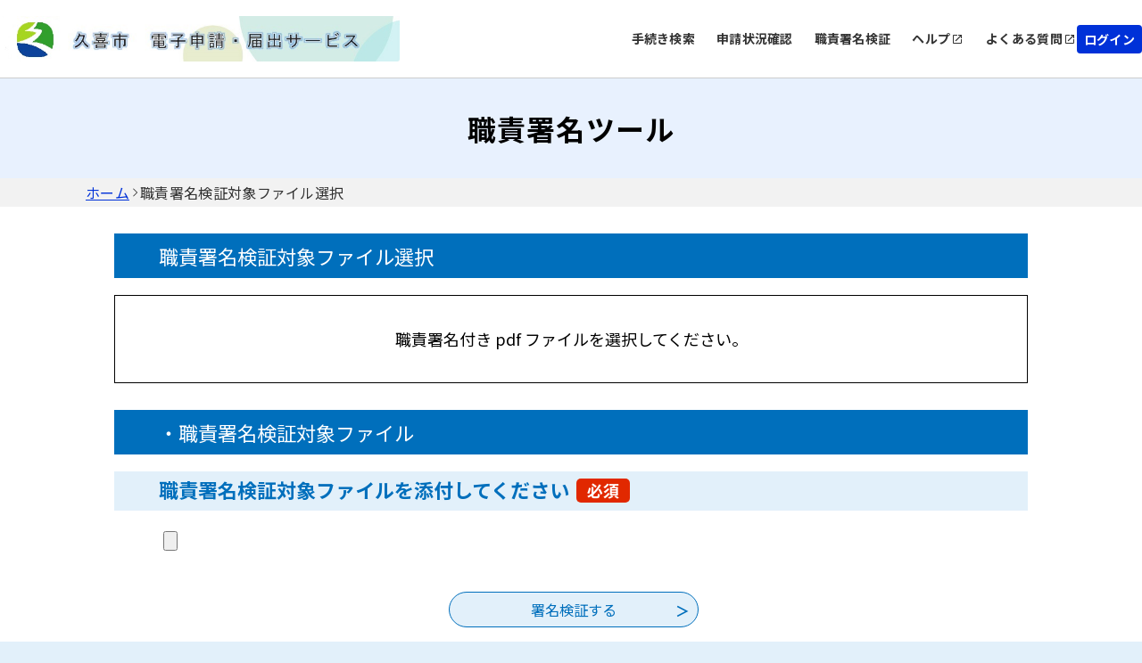

--- FILE ---
content_type: text/html;charset=UTF-8
request_url: https://apply.e-tumo.jp/city-kuki-saitama-u/verifysignature/verifySignature_initDisplay
body_size: 6087
content:























<!DOCTYPE html>







<html lang="ja">


  <head>
    
    
    















<meta http-equiv="X-UA-Compatible" content="IE=edge">





















<meta charset="utf-8">
<meta name="viewport" content="width=device-width,initial-scale=1">


































<link id="gstatic" rel="preconnect" href="https://fonts.gstatic.com">

<link href="https://fonts.googleapis.com/css2?family=Noto+Sans+JP:wght@400;700&display=swap" rel="stylesheet">










 

 







 
 



 

 


	













    




 
 




  





<script type="text/javascript" src="../resources/common/javascript/common.js?date=20251209012234"></script>


<script type="text/javascript" src="../resources/commonShare/javascript/showAlertSessionTimeOut.js?ver=1.01"></script>


<script type="text/javascript" src="../resources/commonShare/javascript/deleteTentativeReservation.js?ver=1.05"></script>


<link href="../resources/common/css/jquery-ui.css" rel="stylesheet" type="text/css" id="initColor" title="b">







 
 
 


<link href='../resources/common/css/common_blue.css?ver=1.01' rel='stylesheet' type='text/css' id='changeColorCss'>

 


<link href='../resources/common/css/style.css?date=20251209012234' rel='stylesheet' type='text/css'>

 
 


<link href='../resources/common/css/style_blue.css?ver=1.01' rel='stylesheet' type='text/css' id='changeStyleColorCss'>

 
    
<script type="text/javascript" src="../resources/common/js/jquery-3.5.1.min.js?ver=1.00"></script>

<script type="text/javascript" src="../resources/common/js/jquery-ui.js?date=20251209012234"></script>

<script type="text/javascript" src="../resources/common/js/jquery.ui.datepicker-ja.min.js?ver=1.00"></script>
<script type="text/javascript" src="../resources/common/js/js.cookie.min.js?ver=1.00"></script>





<script type="text/javascript" src="../resources/common/js/commonUtil.js?date=20251209012234"></script>
<script type="text/javascript" src="../resources/common/js/common.js?date=20251209012234"></script>


<link href="../resources/common/css/bootstrap.css?ver=1.00" rel="stylesheet" type="text/css">
<script type="text/javascript" src="../resources/common/javascript/bootstrap.bundle.custom.js?ver=1.00"></script>
<script type="text/javascript" src="../resources/common/javascript/myModal.js?ver=1.00"></script>




















<style type="text/css">
  @media print {
      .l-main {
          background: none;
      }
  }
</style>












<title>
【埼玉県市町村電子申請・届出サービス】職責署名ツール：職責署名検証対象ファイル選択
</title>















<script async src="https://www.googletagmanager.com/gtag/js?id=G-25NSH79R52"></script>
<script>
  window.dataLayer = window.dataLayer || [];
  function gtag(){dataLayer.push(arguments);}
  gtag('js', new Date());

  gtag('config', 'G-25NSH79R52', {
      login_state: '未ログイン'
    , user_type: '未ログイン'


  });
</script>



<noscript>
 



 
</noscript>



        
      
      <script  type="text/javascript" >
      

  
        function openWindow(fileKey) {
            document.pform.action = "verifySignatureResult_initDisplay?fileKey=" + fileKey;
            document.pform.target = "_blank";
            document.pform.method = "post";
            document.pform.submit();
        }
  
        </script>
  </head>

<body id="js-body" onload="">

  



   <form id="verifySignatureSelectForm" action="/iguser/verifysignature/verifySignature_initDisplay" method="POST" enctype="multipart/form-data">

       <header id="js-header" class="l-header">
        
          
          



















<link href="../resources/common/css/usersideheader.css" rel='stylesheet' type='text/css'>

<input type="hidden" id="mojRasEnsEnableFlag" value="false" />


<input type="hidden" id="mojCooperationFunctionFlag" value="false" />






















<div class="common-header">
<div class="common-header-main">
    






















































  
    
    
    


    
    


     
    
    
    

    

    
    

    

    

    



    
    
        <div class="common-header-left sp_none">
    






      
          <img src="downloader?fileId=[base64]" alt="電子申請システムサービス" class="common-header-picbox sp_none" id="logoImgPc" onerror="this.style.display='none'" onclick="javascript:window.location.href='https://apply.e-tumo.jp/city-kuki-saitama-u/offer/offerList_initDisplay'">
      




</div>
<div class="common-spheader-left pc_none">





      
      <img src="downloader?fileId=[base64]" alt="電子申請システムサービス" class="common-spheader-picbox pc_none" id="logoImgSp" onerror="this.style.display='none'" onclick="javascript:window.location.href='https://apply.e-tumo.jp/city-kuki-saitama-u/offer/offerList_initDisplay'">
      



</div>












 









          
    

	
	
    
  


    
























    



    

      

          




          
































 







 



















<script type="text/javascript">
    function fixSelectedLanguageValue() {
        var selectedLanguagePCValue = document.getElementById('selectedLanguagePC');
        var selectedLanguageSPValue = document.getElementById('selectedLanguageSP');
        selectedLanguagePCValue.value = 'Language';
        selectedLanguageSPValue.value = 'Language';
    }
</script>


    
    
        <div class="common-header-right sp_none">
    

<div class="common-header-rightchild">






    
        
            
            
                
                
                
                
                
                    
                        


                            
                            


                                <div class="common-header-choose">


                                    
                                        
                                        
                                            <a href="javascript:linkWithDoubleCheck('../offer/offerList_initDisplayTop');" class="common-header-title"> 手続き検索 </a>
                                        
                                    

                                </div>
                            
                        
                    
                    
                    
                
            
        
        
            
                
                
                
                
                    
                        



                            

                                <div class="common-header-choose">


                                    <a href="../inquiry/inquiry_initDisplay" class="common-header-title"> 申請状況確認 </a>

                                </div>
                            
                            
                        
                    
                    
                    
                
            
            
        
        
            
            
                

                    
                    
                        

                            

                                
                                <div class="common-header-choose">
                                    <a href="../verifysignature/verifySignature_initDisplay" class="common-header-title"> 職責署名検証 </a>
                                </div>
                            
                            
                            
                        
                    
                
            
        
        

            

                <div class="common-header-group" tabindex="0" onkeypress="commonUtil.pageJump('pcHelp', event)">
                    <div class="common-header-choose">
                        
                        
                            
                                
                                
                                <a href="/help/PREFST/" target="_blank" id="pcHelp" tabindex="-1" class="common-header-title"> ヘルプ </a>
                                
                            
                            
                        
                    </div>
                    <div class="common-header-icon"></div>
                </div>
                <div class="common-header-group" tabindex="0" onkeypress="commonUtil.pageJump('pcFaq', event)">
                    
                        
                            
                            <a href="/help/PREFST/faq4-2.htm" target="_blank" id="pcFaq" tabindex="-1" class="common-header-title"> よくある質問 </a>
                            
                        
                        
                    
                    <div class="common-header-icon"></div>
                </div>
            
        
    </div>
    
        
        
            
                
                <div class="common-loginbox" id="pcLogin" onclick="javascript:window.location.href='../profile/userLogin'">
                    <div class="common-header-loginbtn">
                        <b class="common-header-login">ログイン</b>
                    </div>
                </div>

                

            
            
        
        
    
</div>



<div class="common-spheader-right pc_none p-hamburger" id="js-buttonHamburgernew" aria-controls="global-nav" aria-expanded="false">
    <div class="common-spheader-btnbox">
        <span class="p-hamburger__line"> </span> <span class="p-hamburger__text">メニュー</span>
    </div>
</div>
<div class="common-spheader-menubox pc_none" id="global-nav">
    <div class="common-spheader-menu">
        
            
                
                    
                        
                        <div class="common-spheader-menu-item login" onclick="javascript:window.location.href='../profile/userLogin'">
                            <div class="common-spheader-menu-text">ログイン</div>
                            <div class="common-spheader-menu-icon"></div>
                        </div>

                        

                    
                    
                
            
            
        
        
        
            
            
                
                
                
                
                
                    
                        



                            


                                <div class="common-spheader-menu-item">


                                    
                                        
                                        
                                            <a href="javascript:linkWithDoubleCheck('../offer/offerList_initDisplayTop');" class="common-spheader-menu-text"> 手続き検索 </a>
                                        
                                    

                                    <div class="common-spheader-menu-icon"></div>
                                </div>
                            
                        
                    
                    
                    
                
            
        
        
            
                
                
                
                
                    
                        



                            


                                <div class="common-spheader-menu-item">


                                    <a href="../inquiry/inquiry_initDisplay" class="common-spheader-menu-text"> 申請状況確認 </a>

                                    <div class="common-spheader-menu-icon"></div>
                                </div>
                            
                    
                        
                    
                    
                    
                
            
            
        
        
            
            
                

                    
                    
                        

                            

                                
                                <div class="common-spheader-menu-item">
                                    <a href="../verifysignature/verifySignature_initDisplay" class="common-spheader-menu-text"> 職責署名検証 </a>
                                    <div class="common-spheader-menu-icon"></div>
                                </div>
                            
                        
                    
                
            
        
        

            

                <div class="common-spheader-menu-item" tabindex="0" onkeypress="commonUtil.pageJump('spHelp', event)">
                    
                        
                            <a href="/help/PREFST/" target="_blank" id="spHelp" tabindex="-1" class="common-spheader-menu-text"> ヘルプ </a>
                        
                        
                    
                    <div class="common-spheader-menu-icon"></div>
                </div>
                <div class="common-spheader-menu-item" tabindex="0" onkeypress="commonUtil.pageJump('spFaq', event)">
                    
                        
                            <a href="/help/PREFST/faq4-2.htm" target="_blank" id="spFaq" tabindex="-1" class="common-spheader-menu-text">よくある質問</a>
                        
                        
                    
                    <div class="common-spheader-menu-icon"></div>
                </div>
            
        
        
            
        
    </div>
</div>


</div>
    <div class="common-spheader-logintime pc_none">
        
    </div>
</div>



    
            <script language="JavaScript">
                function judgeModalTarget() {
                    var modalTargetPage = ['申込','予約','申込確認','予約確認','添付ファイル選択','施設選択・予定日選択','時間選択','申込変更','予約変更','申込変更確認','予約変更確認',
                                            '委任状作成','委任状作成確認','委任状変更','委任状変更確認','電子署名について','証明書選択','公的個人認証入力','公的個人認証情報確認','商業登記証明書ファイル選択',
                                            '商業登記証明書情報確認','利用者登録','利用者登録確認','利用者変更','利用者変更確認','ファイル読込','ごみ持込申込','ごみ持込申込確認','ごみ持込申込変更','ごみ持込申込変更確認',
                                            '電子証明書の読取について','電子証明書の選択','公的個人認証ICの読込','スマホ電子署名連携用QRコード','スマートフォン基本4情報読取用QRコード','スマートフォン利用者証明用電子証明書読取用QRコード',
                                            '基本4情報の読取について','所得・個人住民税情報取得','一括申請読込結果'
                                           ];
                    if (modalTargetPage.includes('職責署名検証対象ファイル選択')) {
                        openModal({
                            modalType: 'confirm',
                            content: '問い合わせフォームへ遷移すると入力中のデータが破棄されます。このまま問い合わせを実行しますか？\n※申込画面での入力内容を保存したい場合は、キャンセルを押下し、\n画面下部にある「入力中のデータを保存する」で一時保存してから再度問い合わせを実行してください。',
                            myModalId: 'myModal',
                            modalSubmitCallback: function () {
                                gotoContactUrl();
                            },
                            modalCloseCallback: function () {
                                return;
                            }
                        });
                    } else {
                        gotoContactUrl();
                    }
                }
                function gotoContactUrl() {
                    
                        document.forms[0].action = "../inquiryForm/inputInquiryForm_initDisplay";
                        document.forms[0].target = "_self";
                        document.forms[0].submit();
                    
                    
                }
            </script>
    











































        







 







            




 




























            












                            











                              





            








                            











                              






            
            




















 



    


























            
            


            

















            











            











            



            


                

                






















                















            



            


                















                








 





                    









                    








 






            
            
















                    















                    

                        














                        
                        




            

















 













    
    
  
  















    





 

    




    





























          

      

    
      <script type="text/javascript">


      <!--

      $(function() {

      setAlertTimer(60,
                10, document.forms[0],
                "");

      });

      //-->

      </script>
    
    <script type="text/javascript">
    $(function(){
        var trigger = $('#js-buttonHamburgernew');
        trigger.on('click', function(){
            var target = $('#js-body');
            if (trigger.attr("aria-expanded") == 'false') {
            	target.addClass('is-drawerActive');
                trigger.attr("aria-expanded","true");
                trigger.find('.p-hamburger__text').text('閉じる')
            } else {
            	target.removeClass('is-drawerActive');
                trigger.attr("aria-expanded","false");
                trigger.find('.p-hamburger__text').text('メニュー')
            }
        });
    })
    </script>


        </header>
  <main>
    <div id="js-main" class="l-main">



      


    













<div class="common-top">
    <div class="common-banner">
        <div class="common-banner-bg">
            <b class="common-banner-title"> 
                    
                    
                        職責署名ツール
                    
                
            </b>
        </div>
    </div>
    <div class="common-nav">
        
            
                
                    <a class="common-nav-item _underline" id="homepage" href="https://apply.e-tumo.jp/city-kuki-saitama-u/offer/offerList_initDisplay">ホーム</a>
                
                
            
        
            
                
                
                    <div class="common-nav-arrow"></div>
                    <div class="common-nav-item">職責署名検証対象ファイル選択</div>
                
            
        
    </div>
    
    
    <div class="sp_none" style="width:100%;max-width:1024px;">
        
    </div>
</div>

      <h3 class="c-box--procedure__title"> 職責署名検証対象ファイル選択</h3>



      
      <div class="c-box--save note_box">
        

          
          <p class="fz--l">
                                 職責署名付き&nbsp;pdf&nbsp;ファイルを選択してください。
          </p>

        
      </div>



     
          

            
            <div class="c-input fz--l"></div>
            <h3 class="c-box--procedure__title">・職責署名検証対象ファイル</h3>

          
          

            <dl class="c-input">
                
                

                <dt class="c-input__title ">

                
                <p><label for="verifySignatureSelectForm.uploadFile">職責署名検証対象ファイルを添付してください<span class="required_span">必須</span></label>

                </p></dt>

                
                <dd class="c-input__item">
                
                
                     
                    

                    
                    <span class="formFileName">

                          <input id="verifySignatureSelectForm.uploadFile" name="uploadFile" type="file" value="" size="65"/>

                    
                    </span>

                </dd>
            </dl>
            

            

             


             

            
          
       
     

      

      <div class="c-btn__wrap">
      <div class="c-btn--submit_2 c-label--submit_2">
              <input type="submit" onclick="formSubmit(this.form, 'verifySignature_judge');return false;" class="c-btn_2 button-outline" value="署名検証する"/>
      </div>
      </div>



          
         



              </div>
      </main>
       
    

















<link href="../resources/common/css/usersidefooter.css" rel='stylesheet' type='text/css'>





    
            <script language="JavaScript">
                function judgeModalTarget() {
                    var modalTargetPage = ['申込','予約','申込確認','予約確認','添付ファイル選択','施設選択・予定日選択','時間選択','申込変更','予約変更','申込変更確認','予約変更確認',
                                            '委任状作成','委任状作成確認','委任状変更','委任状変更確認','電子署名について','証明書選択','公的個人認証入力','公的個人認証情報確認','商業登記証明書ファイル選択',
                                            '商業登記証明書情報確認','利用者登録','利用者登録確認','利用者変更','利用者変更確認','ファイル読込','ごみ持込申込','ごみ持込申込確認','ごみ持込申込変更','ごみ持込申込変更確認'];
                    if (modalTargetPage.includes('職責署名検証対象ファイル選択')) {
                        openModal({
                            modalType: 'confirm',
                            content: '問い合わせフォームへ遷移すると入力中のデータが破棄されます。このまま問い合わせを実行しますか？\n※申込画面での入力内容を保存したい場合は、キャンセルを押下し、\n画面下部にある「入力中のデータを保存する」で一時保存してから再度問い合わせを実行してください。',
                            myModalId: 'myModal',
                            modalSubmitCallback: function () {
                                gotoContactUrl();
                            },
                            modalCloseCallback: function () {
                                return;
                            }
                        });
                    } else {
                        gotoContactUrl();
                    }
                }
                function gotoContactUrl() {
                    
                        document.forms[0].action = "../inquiryForm/inputInquiryForm_initDisplay";
                        document.forms[0].target = "_self";
                        document.forms[0].submit();
                    
                    
                }
            </script>
    




<footer>





    <div class="common-footer">
        <div class="common-totop js-totop">
                <div class="common-totop-circle"></div>
                ページ上部へ
        </div>
        <div class="common-footer-top">
            <div class="common-footer-inner">
                <div class="common-footer-block1">
                    
                    <div class="common-footer-imgtxt">
                        【各手続きの内容に関するお問い合わせ先】<br>直接各手続きの担当課にお問い合わせください。<br><br>【操作に関するお問合せ先（コールセンター）】<br>※重要　手続きに関するお問い合わせには対応できません。事前にFAQをご確認ください。<br>固定電話コールセンター<br>ＴＥＬ：０１２０―４６４―１１９（フリーダイヤル）<br>（平日 ９：００～１７：００ 年末年始除く）<br>携帯電話コールセンター<br>ＴＥＬ：０５７０―０４１―００１（有料）<br>（平日 ９：００～１７：００ 年末年始除く） <br>ＦＡＸ：０６―６４５５―３２６８<br>E-mail：help-shinsei-saitama@s-kantan.com
                    </div>
                </div>
            </div>
            <div class="common-footer-block2">
                
                <div class="common-footer-titlebox">
                    <b class="common-footer-title">お問い合わせ</b>
                    <div class="common-footer-line"></div>
                </div>
                <div class="common-footer-b2main">
                    <div class="common-footer-b2inner _type1">
                      
                        <div class="common-footer-nexttitle">
                            <b class="common-footer-txt _sp">システム操作に関するお問合せ(各手続き内容に関するお問い合わせを除く)</b>
                        </div>
                      
                        
                            
                                <button id="judgeModalTargetUserChange" class="common-button" type="button" onclick="judgeModalTarget()">
                                    <div class="common-button-textbox">
                                        <b class="common-button-text">フォームでお問い合わせ</b>
                                    </div>
                                    <div class="common-button-arrow"></div>
                                </button>
                            
                        
                        
                            <div class="common-footer-squ">
                                
                                    <div class="common-footer-squbox _noborder">
                                        <div class="common-footer-squimgbox">
                                            <div class="common-footer-squimg _icon1"></div>
                                            <b class="common-footer-txt">固定電話（コールセンター）</b>
                                        </div>
                                        <div class="common-footer-tell1">
                                            0120-464-119(フリーダイヤル)
                                        </div>
                                        <div class="common-footer-time1">平日 9:00～17:00 年末年始を除く</div>
                                    </div>
                                
                                
                                    <div class="common-footer-squline"></div>
                                
                                
                                    <div class="common-footer-squbox">
                                        <div class="common-footer-squimgbox">
                                            <div class="common-footer-squimg _icon2"></div>
                                            <b class="common-footer-txt">携帯電話（コールセンター）</b>
                                        </div>
                                        <div class="common-footer-tellbox">
                                            <div class="common-footer-tell2">
                                                0570-041-001(有料)
                                            </div>
                                        </div>
                                        <div class="common-footer-time1">平日 9:00～17:00 年末年始を除く</div>
                                    </div>
                                
                            </div>
                        
                        
                            <div class="common-footer-squ">
                                <div class="common-footer-squbox _noborder">
                                    <div class="common-footer-squimgbox">
                                        <div class="common-footer-squimg _icon1"></div>
                                        <b class="common-footer-txt">FAX（コールセンター）</b>
                                    </div>
                                    <div class="common-footer-tell1">
                                        06-6733-7307
                                    </div>
                                    <div class="common-footer-time1">原則24時間受付</div>
                                </div>
                            </div>
                        
                        
                            <div class="common-footer-squ">
                                <div class="common-footer-squbox _noborder">
                                    <div class="common-footer-squimgbox">
                                        <div class="common-footer-squimg" style="width:30px;height:24px;">
                                            <svg xmlns="http://www.w3.org/2000/svg" width="45" height="36" viewBox="0 0 25 24" fill="none">
                                                <path d="M22 6.5C22 5.4 21.1 4.5 20 4.5H4C2.9 4.5 2 5.4 2 6.5V18.5C2 19.6 2.9 20.5 4 20.5H20C21.1 20.5 22 19.6 22 18.5V6.5ZM20 6.5L12 11.49L4 6.5H20ZM20 18.5H4V8.5L12 13.5L20 8.5V18.5Z" fill="#000" transform="translate(-4.5,-4.5)"/>
                                            </svg>
                                        </div>
                                        <b class="common-footer-txt">メール（コールセンター）</b>
                                    </div>
                                    <div class="common-footer-tell1">
                                        help-shinsei-saitama@s-kantan.com
                                    </div>
                                    <div class="common-footer-time1">原則24時間受付(迷惑メール対策等を行っている場合には、上記アドレスからのメール受信が可能な設定に変更してください)</div>
                                </div>
                            </div>
                        
                    </div>
                    <div class="common-footer-b2inner _type2">
                        <div class="common-footer-nexttitle">
                            <b class="common-footer-txt _sp">各手続き等の内容に関するお問い合わせ</b>
                        </div>
                        <div class="common-footer-txt _170">各手続きの問い合わせ先を確認し、ご連絡ください。</div>
                    </div>
                </div>
                
            </div>
            <div class="common-footer-bottom">
                
                
                    
                    

                        

                            <div class="common-footer-btmmain">
                                <div class="common-footer-titlebox">
                                    <b class="common-footer-title">サポート</b>
                                    <div class="common-footer-line"></div>
                                </div>
                                <div class="common-footer-wrap">
                                    <div class="common-footer-wrapinner">
                                        <div class="common-footer-wrapbox">
                                            <div class="common-footer-flexcenter">
                                                
                                                    
                                                        
                                                        <a href="/help/PREFST/" target="_blank" id="pcHelp" tabindex="-1" class="common-header-title-a"> ヘルプ </a>
                                                        
                                                    
                                                    
                                                
                                            </div>
                                            <div class="common-footer-share"></div>
                                        </div>
                                        <div class="common-footer-wrapbox">
                                            <div class="common-footer-flexcenter">
                                                
                                                    
                                                        
                                                        <a href="/help/PREFST/faq4-2.htm" target="_blank" id="pcFaq" tabindex="-1" class="common-header-title-a"> よくあるご質問 </a>
                                                        
                                                    
                                                    
                                                
                                            </div>
                                            <div class="common-footer-share"></div>
                                        </div>
                                    </div>
                                </div>
                            </div>
                        
                    
                
                
                <div class="common-footer-btmmain">
                    <div class="common-footer-titlebox">
                        <b class="common-footer-title">配色変更</b>
                        <div class="common-footer-line"></div>
                    </div>
                    <div class="common-footer-color">
                        <div class="common-footer-colortitle">本サービスの配色を変更することができます。</div>
                        <div class="common-footer-colorbox">
                            <div class="common-footer-colormain">
                                <div class="common-footer-colorcir" onclick="commonUtil.changeColorCss('title')" onkeypress="commonUtil.eventStop(event)" id="changePcColorDefault">
                                    <b class="common-circle-txt">標準</b>
                                </div>
                                <div class="common-footer-colorcir _blue" onclick="commonUtil.changeColorCss('blue')" onkeypress="commonUtil.eventStop(event)" id="changePcColorBlue">
                                    <b class="common-circle-txt">青</b>
                                </div>
                                <div class="common-footer-colorcir _yellow" onclick="commonUtil.changeColorCss('yellow')" onkeypress="commonUtil.eventStop(event)" id="changePcColorYellow">
                                    <b class="common-circle-txt">黄</b>
                                </div>
                                <div class="common-footer-colorcir _black" onclick="commonUtil.changeColorCss('black')" onkeypress="commonUtil.eventStop(event)" id="changePcColorBlack">
                                    <b class="common-circle-txt">黒</b>
                                </div>
                            </div>
                        </div>
                    </div>
                </div>
            </div>
        </div>
        
    </div>

</footer>


    



    <input type="hidden" id="hidden_javaScriptEffectiveFlag" value="">
    <script type="text/javascript">
    <!--
    document.getElementById('hidden_javaScriptEffectiveFlag').name = "javaScriptEffectiveFlag";
    document.getElementById('hidden_javaScriptEffectiveFlag').value = "true";
  // -->
         $(".js-totop").hide();
         $(window).scroll(function () {
            if($(window).scrollTop()>100){
            	$(".js-totop").fadeIn();
            }else{
            	$(".js-totop").fadeOut();
            }
        });
        $(".js-totop").on("click", function () {
            $("html, body").animate(
                {
                    scrollTop: 0, 
                },
                500
            );
        });
    </script>
    <script language="JavaScript">
        $(function(){
            $(".js-footerlogo").on("error",function(e){
                $(".js-logobox").hide();
            })
        })
    </script>



    <div>
<input type="hidden" name="_csrf" value="e604b309-37d0-4867-8203-6d3e25d253a8" />
</div></form>


    <form name="pform">
        <input type="hidden" name="_csrf" value="e604b309-37d0-4867-8203-6d3e25d253a8"/>
    </form>

</body>

</html>


--- FILE ---
content_type: text/css;charset=UTF-8
request_url: https://apply.e-tumo.jp/city-kuki-saitama-u/resources/common/css/style_blue.css?ver=1.01
body_size: 4856
content:
/*
* 変更履歴: 1.0.0<24/07/15>[U-ND0046] A-0021-ND
*          1.0.1<25/04/22>[U-0052] A-0042-ND
*/

body {
    background: #E2F0FA;
}

.body-backgroud {
    background: #E2F0FA;
}

select:focus {
/* Update Start 2021/01/20 [UI0027] UI刷新対応 */
/*
	outline: 3px solid #006FBC;
*/
	border: 3px solid #006FBC;
/* Update End   2021/01/20 [UI0027] UI刷新対応 */
/* Add Start 2021/01/20 [UI0027] UI刷新対応 */
	outline-style: none;
/* Add End   2021/01/20 [UI0027] UI刷新対応 */
}

.classify__main_div {
	background: #E2F0FA;
}

.classify_box__detail dt {
	border-top: 1px solid #006FBC;
/* Delete Start 2021/04/18[UN0032] UI刷新対応(PMWB1940対応) */
    /* border-bottom: 1px solid #006FBC; */
/* Delete End   2021/04/18[UN0032] UI刷新対応(PMWB1940対応) */
    padding: 5px 0;
}
/* Add Start 2021/04/18 [UN0032] UI刷新対応(PMWB1940対応) */
.dl_top_border_new{
    border-bottom: 1px solid #006FBC;
}
/* Add Start 2021/04/18 [UN0032] UI刷新対応(PMWB1940対応) */
.classify_box__detail dd {
/* Update Start 2021/04/18 [UN0032] UI刷新対応(PMWB1940対応) */
    /* border-bottom: 1px solid #006FBC; */
    border-top: 1px solid #006FBC;
/* Update End   2021/04/18 [UN0032] UI刷新対応(PMWB1940対応) */
    padding: .5rem 0 .5rem 6rem;
}

.classify_box__detail dt:hover {
    background: #B4EBFA;
}

.classify_box__detail dd:hover {
    background: #B4EBFA;
}

.field_error input[type="text"]:enabled,
.field_error input[type="password"],
.field_error textarea,
.field_error select {
/* Update Start 2021/03/04[GC0002] UI刷新対応（課題No.234対応） */
    /* border: 3px solid #FF2800 !important; */
    border: 3px solid #E12800 !important;
/* Update End   2021/03/04[GC0002] UI刷新対応（課題No.234対応） */
    background-color: #E2F0FA !important;
}

/* Add Start 2021/02/03 [UI0082] UI刷新対応 */
.field_error input[type="text"]:focus:enabled,
.field_error input[type="password"]:focus,
.field_error textarea:focus,
.field_error select:focus {
/* Update Start 2021/03/04[GC0002] UI刷新対応（課題No.234対応） */
    /* border: 5px solid #FF2800 !important; */
    border: 5px solid #E12800 !important;
/* Update End   2021/03/04[GC0002] UI刷新対応（課題No.234対応） */
}
/* Add End   2021/02/03 [UI0082] UI刷新対応 */
/* Add Start 2021/04/22UN0010] UI刷新対応（バグ　2030対応） */
.field_error textarea{
	border:none !important;
	outline: 3px solid #E12800 !important;
}
.field_error textarea:focus{
	border:none !important;
	outline: 5px solid #E12800 !important;
}
/* Add End   2021/04/22[UN0010] UI刷新対応（バグ　2030対応） */
/* --- テーブルデザイン --- */
.time--table {
    border-collapse : collapse;
    border-bottom: .125rem solid #006FBC;
    background: #fff;
    width: 100%;
    text-align: center;
}
/* --- テーブル見出し --- */
.time--table.time--th {
    padding : 3px;
    border: .125rem solid #006FBC;
    text-align: center;
    font-weight: normal;
    vertical-align: middle;
    width:9%;
}

.time--table.time--th.backgroud {
 background-color: #E2F0FA;
}

.time--table.time--td {
    padding : 1px;
    border: .125rem solid #006FBC;
    width:6.6%;
}

.tdSelect:hover {
    background-color: #E2F0FA ! important;
}

.time--table.time--th--sp {
    padding : 3px;
    border: .125rem solid #006FBC;
    text-align: center;
    font-weight: normal;
    vertical-align: middle;
    width:7.7%;
}

.time--table.time--td--sp {
    padding : 3px;
    border: .125rem solid #006FBC;
    width:6.6%;
}

.time--table.time--th--sp.backgroud {
 background-color: #E2F0FA;
}


.time--table.time--th--date {
    padding : 3px;
    border: .125rem solid #006FBC;
    text-align: center;
    font-weight: normal;
    vertical-align: middle;
    width:5%;
}

.time--table.time--th.selected {
	background-color: #B4EBFA ! important;
}

.mousehover:hover {
    background: #B4EBFA;
}

@media print {
	body {
    background: #fff;
    }
    .body-backgroud {
    background: transparent;
    }
}
/* Add Start 2021/03/08 [UI0027] UI刷新対応（IEの印刷プレビュー時に枠線表示） */
/* print IE */
@media print and (-ms-high-contrast: none) {
/*  Update Start 2021/04/19[UN0010] UI刷新対応（バグ　1929対応） */
    /* dl.c-input dt
    , .c-box--procedure__title {
        border: 1px solid #006FBC;
    } */
    dl.c-input dt
    , .c-box--procedure__title,.c-title--sub {
        border: 1px solid #006FBC;
    }
/*  Update End   2021/04/19[UN0010] UI刷新対応（バグ　1929対応） */
}
/* Add End   2021/03/08 [UI0027] UI刷新対応（IEの印刷プレビュー時に枠線表示） */

.c-table__th {
    background: #E2F0FA;
    color: #006FBC;
}

.c-box--cardList__item.notice div:first-child{
    border: 3px solid #006FBC;
}

.c-box--cardList__item.notice a:first-child{
    border: 3px solid #006FBC;
}

.l_table th {
    background-color: #E2F0FA;
}

.c-border_dd--color {
    border: 1px solid #006FBC;
}

.c-settingBtn__list:focus{
    border:4px double #E2F0FA !important;
}

.button-focus:focus{
    border:4px double #E2F0FA !important;
}

.blurbackground {
    background-color: #E2F0FA !important;
}

.radio-outline:focus {
    outline:1px solid #006FBC !important;
/* Delete Start [UN0010]2021/04/06 UI刷新対応 (課題No258対応)*/
    /* padding: 7px; */
/* Delete End   [UN0010]2021/04/06 UI刷新対応 (課題No258対応)*/
}

.button-outline:focus {
    outline:1px solid #006FBC !important;
}

.time--table.time--th--date.selected {
    background-color: #B4EBFA ;
}

.time--table.time--th--date.selected:hover {
    background-color: #E2F0FA ! important;
}

.time--table.time--th.selected:hover {
    background-color: #E2F0FA ! important;
}

.time--table.time--th.blurbackground {
    background-color: #E2F0FA !important;
}

@media only screen and (max-width: 960px) {
    .button-focus-sp:focus{
    border:4px double #E2F0FA !important;
    }
}

/* Add Start 2021/01/16 [UI0027] UI刷新対応 */
/* Excel */
div.designFrame.excelDesignFrame {
    border: 1px solid #006FBC;
}
/* GG0016特殊 */
@media screen and (max-width: 960px) {
    div.designFrame.naraDesignFrame {
        border: 1px solid #006FBC;
    }
    dl.naraDesignPrintDl {
        border: 1px solid #006FBC;
    }
}
/* Add End   2021/01/16 [UI0027] UI刷新対応 */

/* Add Start 2021/04/02[UN0043] バグ1888対応*/
.c-pager li:not(.current):hover {
  background: #E2F0FA;
}
/* Add End   2021/04/02[UN0043] バグ1888対応*/
/* Add Start 2021/04/15[UN0041] UI刷新対応（バグ　1940対応） */
@media only screen and (max-width: 960px) {
    .c-box--cardList-finally-border li:last-of-type{
	    border-bottom:2px solid #006FBC !important;
    }
}
/* Add End   2021/04/15[UN0041] UI刷新対応（バグ　1940対応） */
/* Add Start 2025/04/22 [U-0052] A-0042-ND */
.common-header-loginbtn._unlogin {
    padding: 7px 16px;
    color: #0031d8;
    background: #fff;
    border: 1px solid #0031d8;
    color:#0031d8;
}
.common-container {
    width: 100%;
    position: relative;
    background-color: #fff;
    display: flex;
    flex-direction: column;
    align-items: center;
    justify-content: flex-start;
    text-align: left;
    font-size: 14px;
    color: #333;
}
.common-circle-txt {
    position: relative;
    line-height: 120%;
    white-space: nowrap;
}
/* ほかの共通様式 */
/* ボタン */
.common-button {
    position: relative;
    display: flex;
    flex-direction: row;
    align-items: center;
    justify-content: center;
    flex-shrink: 0;
    padding: 16px;
    min-width: 136px;
    min-height: 56px;
    width: 280px;
    height: 56px;
    font-size: 16px;
    color: #0031d8;
    border-radius: 8px;
    background-color: #fff;
    border: 1px solid #0031d8;
    box-sizing: border-box;
    text-align: center;
}
.common-button:hover {
    cursor: pointer;
    opacity: 0.8;
}
.common-button._disable {
    opacity: 0.4;
}
.common-button._fill {
    background-color: #0031d8;
    color: #fff;
}
.common-button-textbox {
    flex: 1;
}
.common-button-text {
    position: relative;
    letter-spacing: 0.02em;
    line-height: 100%;
    text-align: center;
}
.common-button-text._footer {
    margin-right: 17px;
}
.common-button-arrow {
    position: absolute;
    right: 16px;
    top: 16px;
    width: 24px;
    height: 24px;
    overflow: hidden;
    flex-shrink: 0;
    background: url(../img/bottom_arrow_blue.svg) no-repeat center;
}
.common-button._fill .common-button-arrow {
    background: url(../img/Component\ 1.svg) no-repeat center;
}
.common-button-arrow._left {
    left: 16px;
    right: auto;
    transform: rotate(180deg);
}
/* block */
.common-blockparent {
    display: flex;
    flex-direction: row;
    align-items: center;
    flex-wrap: wrap;
    width: 864px;
    gap: 32px;
    text-align: left;
    font-size: 18px;
}
.common-block:hover {
    cursor: pointer;
}
.common-block {
    width: 416px;
    border-radius: 10px;
    background-color: #fff;
    border: 2px solid #0031d8;
    box-sizing: border-box;
    height: 164px;
    overflow: hidden;
    flex-shrink: 0;
    display: flex;
    flex-direction: row;
    align-items: center;
    justify-content: center;
    padding: 24px 16px;
    gap: 12px;
    text-align:left;
}
.common-block-imgbox {
    display: flex;
    align-items: center;
    justify-content: center;
}
.common-block-imgbox._circle {
    width: 56px;
    height: 56px;
    border-radius: 50%;
    background: #e8f1fe;
}
.common-block-imgbox-icon._bell{
	width:32px;
	height:32px;
	background:url(../../favorite/img/Bell_blue.svg)no-repeat center/100%;
}
.common-block-imgbox-icon._heart{
	width:32px;
	height:32px;
	background:url(../../favorite/img/Heart_blue.svg)no-repeat center/100%;
}
.common-block-imgbox-icon._check{
	width:27px;
	height:22px;
	background:url(../../favorite/img/Check_blue.svg)no-repeat center/100%;
}
.common-block-imgbox-icon._union{
	width:25px;
	height:28px;
	background:url(../../favorite/img/Union_blue.svg)no-repeat center/100%;
}
.common-block-textbox {
    flex: 1;
    display: flex;
    flex-direction: column;
    align-items: flex-start;
    justify-content: flex-start;
    gap: 8px;
}
.common-block-arrow {
    width: 24px;
    position: relative;
    height: 24px;
    overflow: hidden;
    flex-shrink: 0;
    background: url(../img/bottom_arrow_blue.svg) no-repeat center;
}
.common-block-title {
    position: relative;
    letter-spacing: 0.02em;
    line-height: 150%;
}
.common-block-text {
    align-self: stretch;
    position: relative;
    font-size: 16px;
    letter-spacing: 0.02em;
    line-height: 170%;
}
.common-blockparent._type2 .common-block-title {
    font-size: 20px;
}
/* タイトル */
.common-title {
    border-left: 3px solid #333;
    display: flex;
    flex-direction: row;
    align-items: center;
    padding: 0px 12px 0px 12px;
    font-size: 18px;
    box-sizing: border-box;
}
.common-title._noline {
    border: none;
    padding: 0;
}
.common-title-text {
    position: relative;
    letter-spacing: 0.02em;
    line-height: 160%;
}
.common-title:has(> .common-title-l) {
    padding: 0;
    border: none;
    gap: 6px;
}
.common-title-l + .common-title-text {
    letter-spacing: 0.04em;
}
.common-title-l {
    width: 4px;
    position: relative;
    border-radius: 2px;
    background-color: #767676;
    height: 24px;
}
.common-title-arrow {
    display: none;
    width: 16px;
    position: relative;
    height: 16px;
    overflow: hidden;
    flex-shrink: 0;
    background: url(../img/arrow_down.svg) no-repeat center;
}
.common-title:has(> .common-title-arrow) {
    width: 100%;
    display: flex;
    justify-content: space-between;
    align-items: center;
}
/* input */
.common-input {
    width: 304px !important;
    height: 56px !important;
    border: 1px solid #ccc !important;
    padding: 0 16px !important;
    outline: none !important;
    font-size: 16px !important;
    border-radius: 8px !important;
    letter-spacing: 0.02em !important;
    line-height: 170% !important;
    box-sizing: border-box !important;
}
@media screen and (min-width: 960px) {
    .common-input:focus {
        margin-left: 1px;
    }
    .common-input-223 {
        margin-left: 1px;
    }
}
.common-input-223 {
    width: 48% !important;
    border: 1px solid #ccc !important;
    padding: 0 16px !important;
    outline: none !important;
    font-size: 16px !important;
    border-radius: 8px !important;
    letter-spacing: 0.02em !important;
    line-height: 170% !important;
    box-sizing: border-box !important;
}
.common-inputbox {
    display: flex;
    align-items: center;
    letter-spacing: 0.04em;
    line-height: 100%;
    font-size: 16px;
    gap: 8px;
}
.common-checkbox {
    width: 18px;
    height: 18px;
    margin: 0;
}
.common-radio {
    width: 18px;
    height: 18px;
    margin: 0;
}
.common-select {
    padding: 0 16px;
    min-width: 200px;
    height: 40px;
    border-radius: 8px;
    border: 1px solid #1a1a1a;
    box-sizing: border-box;
    font-size: 16px;
    outline: none;
    -webkit-appearance: none;
    appearance: none;
}
.common-selectbox {
    position: relative;
}
.common-selectbox::before {
    position: absolute;
    top: 13px;
    right: 0.9em;
    padding: 0;
    content: "";
    width: 16px;
    height: 16px;
    background: url(../img/arrow_down.svg) no-repeat center;
}
/* card */
.common-cardbox {
    display: flex;
    flex-wrap: wrap;
    width: 100%;
    gap: 16px;
}
.common-cardbox._large {
    width: 864px;
}
.common-cardbox._large .common-card {
    width: 424px;
    padding: 20px 14px 20px 20px;
    cursor:pointer;
}
.common-card {
    display: flex;
    flex-direction: column;
    align-items: flex-start;
    justify-content: space-between;
    flex-shrink: 0;
    width:calc(50% - 8px);
    max-width: 368px;
    gap: 16px;
    border-radius: 10px;
    box-sizing: border-box;
    background-color: #fff;
    border: 1px solid #333;
    overflow: hidden;
    text-decoration:none;
    color:#333;
}
.common-card a {
    color: #000;
    display: block !important;
    width: 100%;
    height: 100%;
    padding: 20px 14px 20px 20px;
}
.canNotClick {
    color: #000;
    width: 100%;
    height: 100%;
    padding: 20px 14px 20px 20px;
}
.common-card-top {
    display: flex;
    flex-direction: column;
    align-items: flex-start;
    justify-content: flex-start;
    gap: 8px;
}
.common-card-title {
    position: relative;
    letter-spacing: 0.02em;
    line-height: 170%;
    font-size: 16px;
    text-align: left;
}
.common-card-textbox {
    width: 100%;
    display: flex;
    flex-direction: column;
    align-items: flex-start;
    justify-content: flex-start;
    gap: 4px;
    font-size: 14px;
    color: #767676;
}
.common-card-text {
    position: relative;
    line-height: 130%;
}
.common-card-status {
    border-radius: 4px;
    display: inline-block;
    flex-direction: column;
    align-items: center;
    justify-content: center;
    padding: 2px 8px 3px;
    font-size: 14px;
}
.common-card-statustext {
    position: relative;
    letter-spacing: 0.02em;
    line-height: 170%;
    font-weight: 500;
}
.common-card-status._blue {
    background-color: #97d3ff;
}
.common-card-status._darkblue {
    background-color: #0031d8;
}
.common-card-status._red {
    background-color: #ec0000;
}
.common-card-status._grey {
    background-color: #767676;
}
.common-card-status._green {
    background-color: #197a4b;
}
.common-card-status._pittari {
    background-color: #8B008B;
}
.common-card-status._darkblue .common-card-statustext,
.common-card-status._red .common-card-statustext,
.common-card-status._grey .common-card-statustext,
.common-card-status._pittari .common-card-statustext,
.common-card-status._green .common-card-statustext {
    color: #fff;
}
.common-card-del {
    display: flex;
    flex-direction: row;
    align-items: center;
    justify-content: flex-start;
    margin-top: -8px;
    gap: 4px;
    font-size: 13px;
    color: #767676;
}
.common-card-del:hover {
    cursor: pointer;
}
.common-card-delimg {
    width: 24px;
    height: 24px;
    background: url("../img/del.svg") no-repeat center;
}
.common-card-deltext {
    letter-spacing: 0.04em;
    color: #767676;
    font-size: 13px;
}
/* menu */
.common-menubox {
    width: 100%;
    display: flex;
    flex-direction: column;
    font-size: 16px;
}
.common-menu {
    display: flex;
    flex-direction: column;
    overflow: hidden;
    background-color: #fff;
}
.common-menu-item {
    display: flex;
    flex-direction: row;
    align-items: center;
    justify-content: space-between;
    padding: 8px 12px;
    border-bottom: 1px solid #ccc;
    box-sizing: border-box;
}
.common-menu-text {
    flex: 1;
    display: flex;
    align-items: center;
    flex-wrap: wrap;
    min-height: 44px;
}
.common-menu-icon {
    flex-shrink: 0;
    position: relative;
    width: 16px;
    height: 16px;
    overflow: hidden;
    flex-shrink: 0;
    background: url(../img/icon_plus.svg) no-repeat center;
}
.common-menu-icon:hover {
    cursor: pointer;
}
/* ネスティング メニュー */
.common-menu-item + .common-menu .common-menu-item {
    padding-left: 32px;
}
.common-menu-item + .common-menu .common-menu-icon {
    background: url(../img/arrow_right.svg) no-repeat center/18px;
}
.common-menu-item._open .common-menu-icon {
    background: url(../img/icon_minus.svg) no-repeat center/16px;
}
.common-menu-item + .common-menu .common-menu-item._choose {
    color: #0031d8;
    background: none;
}
.common-menu-item + .common-menu .common-menu-item._choose .common-menu-icon {
    background: url(../img/arrow_right_blue.svg) no-repeat center/18px;
}
.common-top {
    width: 100%;
    max-width: 1440px;
    display: flex;
    flex-direction: column;
    align-items: center;
    margin: 0 auto 30px auto;
}
/* navbar */
.common-nav {
    width: 100%;
    max-width: 1440px;
    background-color: #f2f2f2;
    display: flex;
    align-items: center;
    flex-wrap: wrap;
    padding: 8px 64px 8px calc(50% - 544px);
    box-sizing: border-box;
    font-size: 16px;
    gap: 8px;
}
.common-nav-item {
    position: relative;
    letter-spacing: 0.02em;
    line-height: 100%;
    color: #333;
}
.common-nav-item._underline {
    color: #0031d8;
    text-decoration: underline;
}
.common-nav-arrow {
    width: 12px;
    position: relative;
    height: 12px;
    overflow: hidden;
    flex-shrink: 0;
    background: url(../img/arrow_right.svg) no-repeat center;
}
.common-banner {
    align-self: stretch;
    width: 100%;
    display: flex;
    justify-content: center;
    font-size: 32px;
}
.common-banner-bg {
    width: 1440px;
    height: 112px;
    background-color: #e8f1fe;
    display: flex;
    flex-direction: row;
    align-items: center;
    justify-content: center;
}
.common-banner-title {
    position: relative;
    letter-spacing: 0.04em;
    line-height: 150%;
}
/* pagebar */
.common-pagebar {
    position: relative;
    overflow: hidden;
    flex-shrink: 0;
    display: flex;
    flex-direction: row;
    align-items: center;
    justify-content: center;
    padding: 20px 6px;
    box-sizing: border-box;
    gap: 15px;
    text-align: center;
    font-size: 14px;
    color: #0031d8;
}
.common-pagebar-item {
    color: #0031d8;
    width: 48px;
    height: 48px;
    background-color: #fff;
    border: 1px solid #ccc;
    box-sizing: border-box;
    line-height: 46px;
    border-radius: 50%;
    text-align: center;
    box-sizing: border-box;
    font-size: 14px;
}
.common-pagebar-item._active {
    background-color: #0031d8;
    color: #fff;
}
.common-pagebar-dot {
    position: relative;
    width: 24px;
    height: 24px;
    overflow: hidden;
    flex-shrink: 0;
    background: url(../img/dot.svg) no-repeat center;
}
.common-pagebar-arrow {
    width: 36px;
    height: 36px;
}
.common-pagebar-arrow._last {
    transform: rotate(180deg);
    background: url(../img/bottom_arrow_blue.svg) no-repeat center/36px;
}
.common-pagebar-arrow._next {
    background: url(../img/bottom_arrow_blue.svg) no-repeat center/36px;
}
.common-confirm {
    position: fixed;
    top: 0;
    left: 0;
    width: 100%;
    height: 100%;
    display: none;
    background: rgba(0, 0, 0, 0.4);
    z-index: 1001;
}
.common-confirm-block {
    display: flex;
    flex-direction: column;
    align-items: center;
    width: 343px;
    margin: auto;
    margin-top: 300px;
    background: #fff;
    border-radius: 8px;
}
.common-confirm-top {
    align-self: stretch;
    display: flex;
    flex-direction: column;
    align-items: center;
    justify-content: center;
    padding: 24px;
    gap: 16px;
}
.common-confirm-title {
    position: relative;
    letter-spacing: 0.02em;
    line-height: 150%;
    font-size: 18px;
    color: #333;
    font-weight: bold;
}
.common-confirm-text {
    font-size: 16px;
    letter-spacing: 0.02em;
    line-height: 170%;
}
.common-confirm-bottom {
    width: 100%;
    display: flex;
    border-top: 0.5px solid #ccc;
}
.common-confirm-button {
    flex: 1;
    height: 56px;
    line-height: 56px;
    text-align: center;
    letter-spacing: 0.02em;
    font-weight: 500;
    font-size: 16px;
    border: none;
    background: none;
}
.common-confirm-button._red {
    color: #ec0000;
}
.common-confirm-button:hover {
    cursor: pointer;
    opacity: 0.7;
}
.common-confirm-button + .common-confirm-button {
    border-left: 0.5px solid #ccc;
}
.common-totop {
    position: fixed;
    bottom: 20px;
    right: 20px;
    display: flex;
    flex-direction: column;
    align-items: center;
    color: #0031d8;
    z-index: 500;
    font-size: 14px;
}
.common-totop:hover {
    cursor: pointer;
}
.common-totop-circle {
    width: 40px;
    height: 40px;
    border-radius: 50%;
    background: #0031d8 url("../img/arrow_down_white.svg") no-repeat center/20px;
    rotate: 180deg;
    margin-bottom: 10px;
}
.common-alert {
    position: absolute;
    width: 100%;
    top: 88px;
    left: 0px;
    background-color: #197a4b;
    display: flex;
    flex-direction: row;
    align-items: center;
    justify-content: center;
    padding: 8px 16px;
    box-sizing: border-box;
    z-index: 200;
    font-size: 16px;
    color: #fff;
}
.common-alert-icon {
    position: absolute;
    right: 25%;
    width: 24px;
    height: 24px;
    background: url("../img/close_white.svg") no-repeat center/24px;
    border: none;
}
.common-alert-icon:hover {
    cursor: pointer;
}
.common-hidden-option {
    display: none;
}
.common-header-loginbtn {
    background-color:#0031d8;
}
.know-nav-text,
.know-nav-text a {
    color: #0031d8;
}
.know-nav-icon {
    background: url(../img/bottom_arrow_blue.svg) no-repeat center/contain;
}
.know-left-title {
    background: #e8f1fe;
}
.apply {
    background-color: #e8f1fe;
}
.reservation-img {
    background: url(../../top/img/reserve_blue.svg) no-repeat center/contain;
}
.c-box--check__list dd.okinihairi-parent {
    padding-right: 175px;
}
.okinihairi-parent {
    position:relative;
}
.c-box--check__list dd.okinihairi-parent._sp {
    padding-right: 37px;
    padding-bottom: 5px;
}
.okinihairi {
    display: flex;
    align-items: center;
    position: absolute;
    top: 12px;
    right: 10px;
    color: #006FBC;
    font-weight: bold;
    text-decoration: underline;
    gap: 6px;
    cursor: pointer;
}

.okinihairi._sp {
    position: static;
}

.okinihairi-icon {
    width: 25px;
    height: 25px;
    background: url(../img/save_blue.svg) no-repeat center/contain;
}

.okinihairi-icon._sp {
    width: 16px;
    height: 16px;
}
.okinihairi-icon._sumi {
    width: 25px;
    height: 25px;
    background: url(../img/save_blue_fill.svg) no-repeat center/contain;
}

.okinihairi-icon._sumi._sp {
    width: 16px;
    height: 16px;
}
.common-card.notice{
    border: 3px solid #006FBC;
}
.reserve_stop_button {
    color: #0031d8;
    border: 1px solid #0031d8;
}
/* SP端末 */
@media screen and (max-width: 960px) {
     /* block */
    .common-block {
        width: 100%;
    }
    .common-blockparent {
        flex-direction: column;
        align-items: flex-start;
        width: 100%;
        gap: 32px;
        text-align: left;
        font-size: 16px;
    }
    .common-block-title {
        align-self: stretch;
        position: relative;
        letter-spacing: 0.02em;
        line-height: 150%;
        font-size: 20px;
    }
    .common-blockparent._type2 .common-block-arrow {
        width: 16px;
        height: 16px;
        background: url(../img/bottom_arrow_blue.svg) no-repeat center/16px;
    }
    /* タイトル */
    .common-title-text {
        line-height: 150%;
    }
    .common-title-l {
        display: none;
    }
    .common-title:has(> .common-title-l) {
        border-left: 3px solid #333;
        padding: 0px 0px 0px 12px;
        gap: 0;
    }
    .common-title-l + .common-title-text {
        letter-spacing: 0.02em;
    }
    .common-title-arrow {
        display: block;
    }
    .common-selectbox {
        width: 100%;
    }
    .common-select {
        width: 100%;
    }
    /* card */
    .common-cardbox,
    .common-cardbox._large {
        width: 100%;
        flex-direction: column;
    }
    .common-card,
    .common-cardbox._large .common-card {
        width: 100%;
    }
    .common-card {
        max-width: 100%;
    }
    /* navbar */
    .common-nav {
        width: 100%;
        padding: 8px 16px;
        font-size: 13px;
    }
    /* banner */
    .common-banner {
        font-size: 24px;
    }
    .common-banner-bg {
        width: 100%;
    }
    .common-banner-title {
        letter-spacing: 0.02em;
    }
    /* input */
    .common-input {
        width: 100%!important;
    }
    /* pagebar */
    .common-pagebar-item {
        width: 36px;
        height: 36px;
        line-height: 32px;
        font-size: 16px;
    }
    .common-pagebar-dot {
        width: 16px;
        height: 16px;
    }
    .common-pagebar-arrow {
        width: 24px;
        height: 24px;
    }
    .common-pagebar-arrow._last,
    .common-pagebar-arrow._next {
        background-size: 24px;
    }
    /* menu */
    .common-menu {
        max-height: none;
    }
    .common-blockparent {
        padding: 0 16px;
        box-sizing: border-box;
    }
    .common-spheader .common-menubox {
        display: none;
    }
    .common-alert {
        top: 120px;
    }
    .common-alert-icon {
        right: 10%;
    }
    .c-box--check__list dd.okinihairi-parent {
        padding-right: 37px;
    }
}
/* Add End 2025/04/22 [U-0052] A-0042-ND */